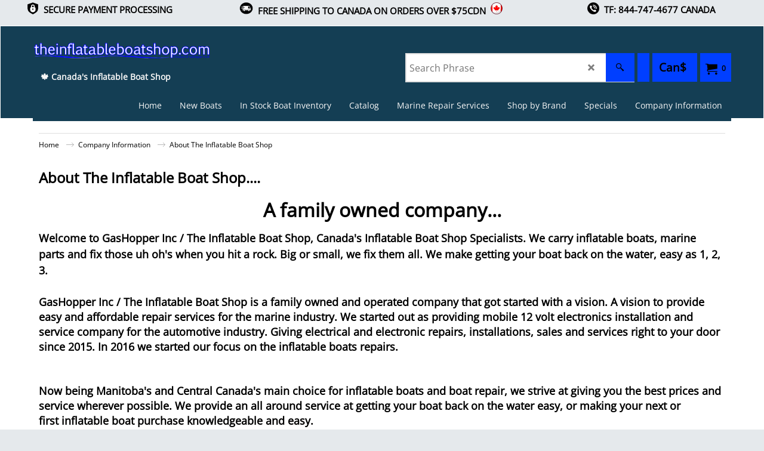

--- FILE ---
content_type: text/html
request_url: http://www.theinflatableboatshop.com/contents/en-ca/d-33.html
body_size: 12579
content:
<ul class="idx2List"><li class="GC32"><a id="idx2D-2" class="idx2" href="../../index.html" title=""><span>Home </span></a></li><li class="GC32"><a id="idx2D2066505713" class="idx2" href="d2066505713_New-Boats....html" title=""><span>New Boats</span></a><ul><li class="GC34"><a id="idx2SubD2066504630" class="idx2Sub" href="d2066504630_Build-A-Boat.html" title=""><span>Inflatable Boats</span></a><ul><li class="GC34"><a id="idx2SubD2066504632" class="idx2Sub" href="d2066504632_bombard.html" title=""><img src="../media/trans.gif" data-echo="../media/k_bombard.png" id="ID2066504632" name="ID2066504632" border="0" alt="" title="" width="1232" height="291" /><span>Bombard</span></a></li><li class="GC34"><a id="idx2SubD2066504636" class="idx2Sub" href="d2066504636_Quicksilver.html" title=""><img src="../media/trans.gif" data-echo="../media/k_48c429_2b2b8cbf6da248a5a4c1a052f03f2f75_mv2.gif" id="ID2066504636" name="ID2066504636" border="0" alt="" title="" width="2595" height="594" /><span>Quicksilver</span></a></li><li class="GC34"><a id="idx2SubD2066504635" class="idx2Sub" href="d2066504635_Seamax.html" title=""><img src="../media/trans.gif" data-echo="../media/k_seamax-copy.png" id="ID2066504635" name="ID2066504635" border="0" alt="" title="" width="353" height="85" /><span>Seamax</span></a></li><li class="GC34"><a id="idx2SubD2066505703" class="idx2Sub" href="d2066505703_Swellfish-Outdoor-Equipment....html" title=""><img src="../media/trans.gif" data-echo="../media/k_Swellfish-Warenty_71f821ed-cdf3-4a5a-a5bd-40a9ee1af195_200x.png" id="ID2066505703" name="ID2066505703" border="0" alt="" title="" width="164" height="196" /><span>Swellfish Outdoor Equipment</span></a></li><li class="GC34"><a id="idx2SubD2066505746" class="idx2Sub" href="d2066505746_Zodiac-Milpro.html" title=""><img src="../media/trans.gif" data-echo="../media/k_zodiac-milpro-logo-vector.png" id="ID2066505746" name="ID2066505746" border="0" alt="" title="" width="900" height="500" /><span>Zodiac Milpro/Hurricane</span></a></li><li class="GC34"><a id="idx2SubD2066504631" class="idx2Sub" href="d2066504631_zodiac.html" title=""><img src="../media/trans.gif" data-echo="../media/k_ZODIAC-MARINE-Nouveau-logo1.jpg" id="ID2066504631" name="ID2066504631" border="0" alt="" title="" width="502" height="524" /><span>Zodiac Nautic</span></a></li></ul></li><li class="GC34"><a id="idx2SubD2066505704" class="idx2Sub" href="d2066505704_RHIB-Boats....html" title=""><span>RHIB Boats</span></a><ul><li class="GC34"><a id="idx2SubD2066505707" class="idx2Sub" href="d2066505707_Bombard....html" title=""><img src="../media/trans.gif" data-echo="../media/k_bombard.png" id="ID2066505707" name="ID2066505707" border="0" alt="" title="" width="1232" height="291" /><span>Bombard</span></a></li><li class="GC34"><a id="idx2SubD2066505705" class="idx2Sub" href="d2066505705_Quicksilver....html" title=""><img src="../media/trans.gif" data-echo="../media/k_48c429_2b2b8cbf6da248a5a4c1a052f03f2f75_mv2.gif" id="ID2066505705" name="ID2066505705" border="0" alt="" title="" width="2595" height="594" /><span>Quicksilver</span></a></li><li class="GC34"><a id="idx2SubD2066505706" class="idx2Sub" href="d2066505706_Zodiac....html" title=""><img src="../media/trans.gif" data-echo="../media/k_ZODIAC-MARINE-Nouveau-logo1.jpg" id="ID2066505706" name="ID2066505706" border="0" alt="" title="" width="502" height="524" /><span>Zodiac Nautic</span></a><ul><li class="GC34"><a id="idx2SubD2066505752" class="idx2Sub" href="d2066505752_Nomad....html" title=""><img src="../media/trans.gif" data-echo="../media/k_hqdefault.jpg" id="ID2066505752" name="ID2066505752" border="0" alt="" title="" width="480" height="290" /><span>Nomad</span></a></li><li class="GC34"><a id="idx2SubD2066505709" class="idx2Sub" href="d2066505709_Pro....html" title=""><img src="../media/trans.gif" data-echo="../media/k_eefd5b85ac95.jpg" id="ID2066505709" name="ID2066505709" border="0" alt="" title="" width="799" height="500" /><span>Pro</span></a></li><li class="GC34"><a id="idx2SubD2066505711" class="idx2Sub" href="d2066505711_Medline....html" title=""><img src="../media/trans.gif" data-echo="../media/k_51a1fcfba3b9.jpg" id="ID2066505711" name="ID2066505711" border="0" alt="" title="" width="800" height="500" /><span>Yachtline</span></a></li></ul></li></ul></li><li class="GC34"><a id="idx2SubD2066504639" class="idx2Sub" href="d2066504639_Patrol_Rescue.html" title=""><span>Patrol/Rescue/Commercial</span></a></li></ul></li><li class="GC32"><a id="idx2D2066505677" class="idx2" href="d2066505677_Boats-and-Toys.html" title=""><span>In Stock Boat Inventory</span></a></li><li class="GC32"><a id="idx2D2066504611" class="idx2" href="d2066504611_catalog.html" title=""><span>Catalog</span></a><ul><li class="GC34"><a id="idx2SubD2066504625" class="idx2Sub" href="d2066504625_valvesandcaps.html" title=""><span>Air-Valves and Valve Caps</span></a></li><li class="GC34"><a id="idx2SubD2066504627" class="idx2Sub" href="d2066504627_ropeandmooring.html" title=""><span>Anchors, Rope, Straps &amp; Slings</span></a></li><li class="GC34"><a id="idx2SubD2066504614" class="idx2Sub" href="d2066504614_biminitops.html" title=""><span>Bimini Tops &amp; T-Tops</span></a></li><li class="GC34"><a id="idx2SubD2066505668" class="idx2Sub" href="d2066505668_Marine-Battery-Replacement.html" title=""><span>Batteries</span></a></li><li class="GC34"><a id="idx2SubD2066505745" class="idx2Sub" href="d2066505745_benchseating.html" title=""><span>Benches, Seating &amp; Cushions</span></a></li><li class="GC34"><a id="idx2SubD2066505714" class="idx2Sub" href="d2066505714_Safety-Equipment....html" title=""><span>Boat Safety Equipment</span></a></li><li class="GC34"><a id="idx2SubD2066504615" class="idx2Sub" href="d2066504615_cleanerchemicals.html" title=""><span>Cleaners, Chemicals &amp; Detailing</span></a></li><li class="GC34"><a id="idx2SubD2066504620" class="idx2Sub" href="d2066504620_consoles.html" title=""><span>Consoles &amp; Helms</span></a></li><li class="GC34"><a id="idx2SubD2066504616" class="idx2Sub" href="d2066504616_covertop.html" title=""><span>Covers, Bags &amp; Storage</span></a></li><li class="GC34"><a id="idx2SubD2066504646" class="idx2Sub" href="d2066504646_D-Rings.html" title=""><span>D-Rings, Tow-Rings </span></a></li><li class="GC34"><a id="idx2SubD2066504628" class="idx2Sub" href="d2066504628.html" title=""><span>Drains, Plugs and Bailers</span></a></li><li class="GC34"><a id="idx2SubD2066505691" class="idx2Sub" href="d2066505691_Page-55.html" title=""><span>Electronics and Electrical Components</span></a></li><li class="GC34"><a id="idx2SubD2066505748" class="idx2Sub" href="d2066505748_Engine-Repair-_-Service-Kits.html" title=""><span>Engine Performance &amp; Repair Kits</span></a></li><li class="GC34"><a id="idx2SubD2066504617" class="idx2Sub" href="d2066504617_fabricpatch.html" title=""><span>Fabrics, Materials &amp; Tube Parts</span></a></li><li class="GC34"><a id="idx2SubD2066504618" class="idx2Sub" href="d2066504618_floorslats.html" title=""><span>Floors, Stringers &amp; Slats</span></a></li><li class="GC34"><a id="idx2SubD2066505751" class="idx2Sub" href="d2066505751_Fuel-Lines-and-Gas-Cans.html" title=""><span>Fuel Lines, Filters and Tanks</span></a></li><li class="GC34"><a id="idx2SubD2066504623" class="idx2Sub" href="d2066504623_glue.html" title=""><span>Glue, Sealants &amp; Repair Kits</span></a></li><li class="GC34"><a id="idx2SubD2066504619" class="idx2Sub" href="d2066504619_handles.html" title=""><span>Handles &amp; Ladders</span></a></li><li class="GC34"><a id="idx2SubD2066505702" class="idx2Sub" href="d2066505702_Body,-Hull-_-Engine-Parts....html" title=""><span>Hull &amp; Boating Accessories</span></a></li><li class="GC34"><a id="idx2SubD2066505693" class="idx2Sub" href="d2066505693_Lighting-Components.html" title=""><span>Lighting Components</span></a></li><li class="GC34"><a id="idx2SubD2066505717" class="idx2Sub" href="d2066505717_Merchandise....html" title=""><span>Merchandise</span></a></li><li class="GC34"><a id="idx2SubD2066505749" class="idx2Sub" href="d2066505749_Mounts-and-Davits.html" title=""><span>Mounts &amp; Davits</span></a></li><li class="GC34"><a id="idx2SubD2066504621" class="idx2Sub" href="d2066504621_oarpaddle.html" title=""><span>Oars &amp; Paddles</span></a></li><li class="GC34"><a id="idx2SubD2066504622" class="idx2Sub" href="d2066504622_paint.html" title=""><span>Paints, Gel Coat &amp; Color Paste</span></a></li><li class="GC34"><a id="idx2SubD2066504645" class="idx2Sub" href="d2066504645_Pumps-and-Adaptors.html" title=""><span>Pumps, Hoses,  &amp; Adapters</span></a></li><li class="GC34"><a id="idx2SubD2066504613" class="idx2Sub" href="d2066504613_accessories.html" title=""><span>Rod Holders &amp; Fishing Accessories</span></a></li><li class="GC34"><a id="idx2SubD2066504641" class="idx2Sub" href="d2066504641_Tools.html" title=""><span>Specialty Tools, Supplies &amp; Machines</span></a></li><li class="GC34"><a id="idx2SubD2066504626" class="idx2Sub" href="d2066504626_Towers.html" title=""><span>T-Tops, Towers &amp; Radar Arches</span></a></li><li class="GC34"><a id="idx2SubD2066504637" class="idx2Sub" href="d2066504637_Trailers.html" title=""><span>Trailers, Bunks &amp; Parts</span></a></li><li class="GC34"><a id="idx2SubD2066504624" class="idx2Sub" href="d2066504624_transoms.html" title=""><span>Transoms, Hardware &amp; Wheels</span></a></li><li class="GC34"><a id="idx2SubD2066505700" class="idx2Sub" href="d2066505700_Watersports,-Tubes-_-SUP.html" title=""><span>Watersports, Tubes &amp; SUP</span></a></li><li class="GC34"><a id="idx2SubD2066504612" class="idx2Sub" href="d2066504612_rescuepatrol.html" title=""><span>Wet/Dry Suits, Clothing &amp; Apparel</span></a></li></ul></li><li class="GC32"><a id="idx2D2066505666" class="idx2" href="d2066505666_Marine-Services.html" title=""><span>Marine Repair Services</span></a><ul><li class="GC34"><a id="idx2SubD2066505730" class="idx2Sub" href="d2066505730.html" title=""><span>Hypalon or PVC</span></a></li><li class="GC34"><a id="idx2SubD2066505682" class="idx2Sub" href="d2066505682_gelcoat.html" title=""><span>Hull &amp; Gel Coat Repair</span></a></li><li class="GC34"><a id="idx2SubD2066505655" class="idx2Sub" href="d2066505655_inflatable-boat.html" title=""><span>Inflatable Boat Repair</span></a></li><li class="GC34"><a id="idx2SubD2066505716" class="idx2Sub" href="d2066505716_RIB-Tube-Replacement....html" title=""><span>RIB Tube Replacements</span></a></li><li class="GC34"><a id="idx2SubD2066505670" class="idx2Sub" href="d2066505670_Marine-Electrical-Services.html" title=""><span>Marine Electrical Systems</span></a></li><li class="GC34"><a id="idx2SubD2066505689" class="idx2Sub" href="d2066505689_Marine-Tower-Installations....html" title=""><span>Marine Tower Installations</span></a></li></ul></li><li class="GC32"><a id="idx2D-21" class="idx2" href="brands.html" title=""><span>Shop by Brand</span></a></li><li class="GC32"><a id="idx2D-20" class="idx2" href="specials.html" title=""><span>Specials</span></a></li><li class="GC32"><a id="idx2D2066504629" class="idx2" href="d2066504629_information.html" title=""><span>Company Information</span></a><ul><li class="GC34"><a id="idx2SubD-3" class="idx2Sub" href="about.html" title=""><span>About The Inflatable Boat Shop</span></a></li><li class="GC34"><a id="idx2SubD-9" class="idx2Sub" href="contactus.html" title=""><span>Contacting Us</span></a></li><li class="GC34"><a id="idx2SubD2066504638" class="idx2Sub" href="d2066504638_hours-location.html" title=""><span>Hours and Location</span></a></li><li class="GC34"><a id="idx2SubD2066505690" class="idx2Sub" href="d2066505690_Videos-and-How-to-tutorials....html" title=""><span>Videos and How to tutorials</span></a></li><li class="GC34"><a id="idx2SubD2066505715" class="idx2Sub" href="d2066505715_Chemical-MSDS-and-Safety-Sheets....html" title=""><span>Chemical MSDS and Safety Sheets</span></a></li><li class="GC34"><a id="idx2SubD2066505718" class="idx2Sub" href="d2066505718_Installation-and-Modification-Gallery....html" title=""><span>Installation and Modification Gallery</span></a></li><li class="GC34"><a id="idx2SubD2066505719" class="idx2Sub" href="d2066505719_Catalog-Download.html" title=""><span>Catalog Download</span></a></li><li class="GC34"><a id="idx2SubD2066505747" class="idx2Sub" href="d2066505747_Outdoor-Storage.html" title=""><span>Outdoor Storage</span></a></li><li class="GC34"><a id="idx2SubD2066505750" class="idx2Sub" href="d2066505750_Financing.html" title=""><span>Financing</span></a></li></ul></li></ul>

--- FILE ---
content_type: text/html
request_url: http://www.theinflatableboatshop.com/contents/en-ca/optinout.html?lmd=45755.048611
body_size: 947
content:
<!-- Google tag (gtag.js) --><script async src="https://www.googletagmanager.com/gtag/js?id=UA-129456711-1"></script>
<script>
/* SFNOTE_BEGIN:prevent script execution when in editing mode */
if(typeof(tf)!='undefined'&&(typeof(tf.isInSF)=='undefined'||!tf.isInSF())){
/* SFNOTE_END:prevent script execution when in editing mode */
window.dataLayer = window.dataLayer || [];
function gtag(){dataLayer.push(arguments);}
gtag('js', new Date());
gtag('config', 'UA-129456711-1');
/* SFNOTE_BEGIN:prevent script execution when in editing mode */
}
/* SFNOTE_END:prevent script execution when in editing mode */
</script>
<script id="cookieOptInServices">
window['cookieOptInServicesText']='Google Analytics';
</script>
<div id="cookieOptInServices">Google Analytics</div>
<!--
Version tag, please don't remove
$Revision: 40704 $
$HeadURL: svn://localhost/ShopFactory/branches/V14_60/bin/Common%20Files/parseLang/optinout.html $ -->

--- FILE ---
content_type: text/html
request_url: http://www.theinflatableboatshop.com/contents/en-ca/conf.html?lmd=45898.719444
body_size: 36572
content:
<html> <head ><meta http-equiv="Content-Type" content="text/html; charset=utf-8">
<meta name="robots" content="noindex,nofollow,noarchive,nosnippet" />
<script type="text/javascript">
var tf=parent.tf,core=tf.core;
function coreSettings(){
if (!tf.coreLoaded||!tf.core||!tf.core.Basket){setTimeout("coreSettings()",100);return;}
core=tf.core;
core.Basket.shDisc('1','0.000','','','',-1,'');
core.Basket.tax=new core.tax();
core.BTax=core.Basket.tax;
core.STax=new core.tax();
core.BTax.init(core.shopRegion,false);
core.STax.init(core.shopRegion,false);
core.BTax.addArea('TD1','CAMB','7.000','RST/PST',false, 0, 0);core.STax.addArea('TD1','CAMB','7.000','RST/PST',false, 0, 0);
core.BTax.addArea('TD2','CA','5.000','GST',false, 0, 0);core.STax.addArea('TD2','CA','5.000','GST',false, 0, 0);
populateTSI();
core.confLoaded=true;
if(tf.core&&tf.updateTab&&tf.bsk)tf.updateTab();
}
coreSettings();
function populateTSI(){
if(!core)core=tf.core;
if(!core)return;
var TS=[];
TS['TD1']={inc:'',exc:''};TS['TD2']={inc:'',exc:''};
core.tsI={length:0};core.tsIx={length:0};
var country_code=(core.region)?core.region:core.shopRegion;
for(var s in TS){if((core.STax&&core.STax.forRegion(s,country_code))||(core.BTax&&core.BTax.forRegion(s,country_code))){core.tsI[s]=TS[s]['inc'];core.tsI['length']++;core.tsIx[s]=TS[s]['exc'];core.tsIx['length']++;}}
var TSSH=[];
core.tsshI={length:0};core.tsshIx={length:0};
for(var s in TSSH){if(core.STax&&core.STax.forRegion(s,country_code)){core.tsshI[s]=TSSH[s]['inc'];core.tsshI['length']++;core.tsshIx[s]=TSSH[s]['exc'];core.tsshIx['length']++;}}
}
function greySettings(){
if(tf.isInSFClassic())return;
if (!tf.coreLoaded||!tf.greyLoaded||!tf.shipping||!tf.shipping.shipping||!tf.cntyListLoaded){setTimeout("greySettings()",100);return;}
core=tf.core,grey=tf.shipping;
grey.core=core;
grey.ship=new grey.shipping(grey.cnty, 1, 0.000);
tf.ship_obj=grey.ship;
grey.ship.addMeth('SM4', 'Freight',0);
grey.ship.addRegn('SM4RS1','Local Region','CAMB,');
grey.ship.link('SM4','SM4RS1',0.000,'1',0,'0.000,60.000,265;60.000,120.000,285;120.000,200.000,365;200.000,900.000,825;900.000,1300.000,1450',25.000,'0',0.000,0.000,'SM4,SM4RS1,0.000,1,0,0.000,60.000,265;60.000,120.000,285;120.000,200.000,365;200.000,900.000,825;900.000,1300.000,1450,25.000,0,0.000,0.000/C3BA59143EFB8BBF1EFCAF6FAF050193');
grey.ship.addRegn('SM4RS3','Across Country','CAAB,CABC,CANB,CANF,CANT,CANS,CANU,CAON,CAPE,CAQC,CASK,CAYT,CA,');
grey.ship.link('SM4','SM4RS3',0.000,'1',0,'0.000,60.000,265;60.000,120.000,295;120.000,200.000,385;200.000,900.000,825;900.000,1300.000,1450',25.000,'0',0.000,0.000,'SM4,SM4RS3,0.000,1,0,0.000,60.000,265;60.000,120.000,295;120.000,200.000,385;200.000,900.000,825;900.000,1300.000,1450,25.000,0,0.000,0.000/3AC5B125713F4B700325B267B59AB59F');
grey.ship.addMeth('SM5', 'Store Pick-up',1);
grey.ship.addRegn('SM5RS1','Local Region','CAMB,');
grey.ship.link('SM5','SM5RS1',0.000,'0',0,'0.000,100000.000,0',0.000,'0',0.000,0.000,'SM5,SM5RS1,0.000,0,0,0.000,100000.000,0,0.000,0,0.000,0.000/9876CDCDD6BE786C5FC0CE31995C9136');
grey.ship.addMeth('SM6', 'ECONOMY/FREE SHIPPING OVER $75',1);
grey.ship.addRegn('SM6RS1','Local Region','');
grey.ship.link('SM6','SM6RS1',0.000,'0',0,'0.000,34.490,20.95;34.490,74.950,26.95;74.950,999.000,0',0.000,'0',0.000,0.000,'SM6,SM6RS1,0.000,0,0,0.000,34.490,20.95;34.490,74.950,26.95;74.950,999.000,0,0.000,0,0.000,0.000/469D2B94B04D12A570F2D80D74E9B996');
grey.ship.addRegn('SM6RS3','Canada','CAAB,CABC,CAMB,CANB,CANF,CANT,CANS,CANU,CAON,CAPE,CAQC,CASK,CAYT,CA,');
grey.ship.link('SM6','SM6RS3',0.000,'0',0,'0.000,34.950,20.95;34.950,74.950,26.95;74.950,999.000,0',0.000,'0',0.000,0.000,'SM6,SM6RS3,0.000,0,0,0.000,34.950,20.95;34.950,74.950,26.95;74.950,999.000,0,0.000,0,0.000,0.000/05A380D94F95D268E4625658859FCFA0');
grey.ship.addMeth('SM7', 'FREE SHIPPING - CANADA ONLY - HEAVY ITEM',0);
grey.ship.addRegn('SM7RS2','Canada','CAAB,CABC,CAMB,CANB,CANF,CANT,CANS,CANU,CAON,CAPE,CAQC,CASK,CAYT,CA,');
grey.ship.link('SM7','SM7RS2',0.000,'1',0,'0.000,35.000,350;35.000,100.000,0',0.000,'0',0.000,0.000,'SM7,SM7RS2,0.000,1,0,0.000,35.000,350;35.000,100.000,0,0.000,0,0.000,0.000/002005E62AE342E7A8075B6F160D5384');
grey.ship.addMeth('SM8', 'POSTAL INTERNATIONAL OVERSEAS - NO TRACKING',0);
grey.ship.addRegn('SM8RS2','Rest of the World','BE,BG,HR,CY,DK,EE,FI,FR01,FR02,FR03,FR04,FR05,FR06,FR07,FR08,FR09,FR10,FR11,FR12,FR13,FR14,FR15,FR16,FR17,FR18,FR19,FR2A,FR2B,FR21,FR22,FR23,FR24,FR25,FR26,FR27,FR28,FR29,FR30,FR31,FR32,FR33,FR34,FR35,FR36,FR37,FR38,FR39,FR40,FR41,FR42,FR43,FR44,FR45,FR46,FR47,FR48,FR49,FR50,FR51,FR52,FR53,FR54,FR55,FR56,FR57,FR58,FR59,FR60,FR61,FR62,FR63,FR64,FR65,FR66,FR67,FR68,FR69,FR70,FR71,FR72,FR73,FR74,FR75,FR76,FR77,FR78,FR79,FR80,FR81,FR82,FR83,FR84,FR85,FR86,FR87,FR88,FR89,FR90,FR91,FR92,FR93,FR94,FR95,FR9A,FR9B,FR9C,FR9D,FR9E,FRC1,FR97,FR98,FR99,FRA1,FRA2,FRA3,FRA4,FRA5,FRA6,FRA7,FRA8,FRA9,FRB1,FRB2,FRB3,FRB4,FRB5,FRB6,FRB7,FRB8,FRB9,FR,GR,IE,IT01,IT02,IT03,IT04,IT05,IT06,IT07,IT08,IT09,IT10,IT11,IT12,IT13,IT14,IT15,IT16,IT17,IT18,IT19,IT20,IT,LV,LT,LU,MT,HU,NL,DE,PL,PT,AT,RO,SI,SK,SE,CZ,ES,05,AF,AX,AL,DZ,AS,AD,AO,AI,AG,AR,AM,AW,AUAC,AUNS,AUNT,AUQL,AUSA,AUTS,AUVI,AUWA,AU,AZ,AP,BS,BH,BD,BB,BY,BZ,BJ,BM,BT,BO,BA,BW,BV,BRAC,BRAL,BRAM,BRAP,BRBA,BRCE,BRDF,BRES,BRGO,BRMA,BRMG,BRMS,BRMT,BRPA,BRPB,BRPE,BRPI,BRPR,BRRJ,BRRN,BRRO,BRRR,BRRS,BRSC,BRSE,BRSP,BRTO,BR,IO,VG,BN,BF,BI,KH,CM,IC,CV,KY,CF,EA,TD,CD,CL,CN,CX,CC,CO,KM,CG,CK,CR,CU,CB,DJ,DM,DO,EC,EGAL,EGAT,EGAS,EGBH,EGBS,EGCA,EGDA,EGDU,EGFA,EGGH,EGGZ,EGIS,EGKA,EGKL,EGKE,EGLC,EGMA,EGMI,EGMO,EGNV,EGNS,EGPS,EGRS,EGSH,EGSO,EGSS,EGSU,EG,SV,GQ,ER,ET,FO,FK,FJ,GF,PF,TF,GA,GM,GE,GH,GI,GL,GD,GP,GU,GT,GG,GN,GW,GY,HT,HM,HN,HK,IS,IN,ID,IR,IQ,IM,IL,CI,JM,JP,JE,JO,KZ,KE,KI,XK,KW,KG,LA,LB,LS,LR,LY,LI,MO,MK,MG,MW,MY,MV,ML,MH,MQ,MR,MU,YT,FM,MD,MC,MN,ME,MS,MA,MZ,MM,NA,NR,NP,AN,NC,NZ,NI,NE,NG,NU,NF,KP,MP,NO,OM,PK,PW,PS,PA,PG,PY,PE,PH,PN,PR,QA,RE,RU,RW,GS,BL,SH,KN,LC,MF,PM,ST,VC,SM,SA,XS,SN,RS,SC,SL,SG,SB,SO,ZA,KR,LK,SD,SR,SJ,SZ,CH,SY,TJ,TW,TZ,TH,TL,TG,TK,TO,TT,TN,TR,TM,TC,TV,UG,UA,AE,UM,UY,UZ,VU,VA,UK,VE,VN,VR,VI,WK,WF,WS,YA,YE,ZR,ZM,ZW,UTA1,UTAA,UTA2,UTA3,UTA4,UTAP,UT,');
grey.ship.link('SM8','SM8RS2',0.000,'1',0,'0.000,1.000,32.98;1.000,2.000,41.69;2.000,3.000,60.76;3.000,5.000,74.96;5.000,10.000,149.38',7.000,'1',5.000,0.000,'SM8,SM8RS2,0.000,1,0,0.000,1.000,32.98;1.000,2.000,41.69;2.000,3.000,60.76;3.000,5.000,74.96;5.000,10.000,149.38,7.000,1,5.000,0.000/0FB302CE459DF2E3F445ACEFD6E404FE');
grey.ship.addMeth('SM9', 'ECONOMY TRACKED PACKET - MEXICO',0);
grey.ship.addRegn('SM9RS3','Mexico','MXAG,MXBC,MXBS,MXCM,MXCS,MXCH,MXCO,MXCL,MXDF,MXDG,MXGT,MXGR,MXHG,MXJA,MXMX,MXMI,MXMO,MXNA,MXNL,MXOA,MXPU,MXQT,MXQR,MXSL,MXSI,MXSO,MXTB,MXTM,MXTL,MXVE,MXYU,MXZA,MX,');
grey.ship.link('SM9','SM9RS3',0.000,'1',0,'0.000,5.000,32.45;5.000,10.000,49.58;10.000,12.000,55.72;12.000,15.000,59.88;15.000,25.000,87.64',5.000,'1',15.000,0.000,'SM9,SM9RS3,0.000,1,0,0.000,5.000,32.45;5.000,10.000,49.58;10.000,12.000,55.72;12.000,15.000,59.88;15.000,25.000,87.64,5.000,1,15.000,0.000/DE29EEBC5A6DEF96E353D333E6121B2A');
grey.ship.forAllProds={'SM1':0,'SM2':0,'SM3':0,'SM4':0,'SM5':1,'SM6':1,'SM7':0,'SM8':1,'SM9':1,'SM10':0};
tf.shipping.serviceReady=true;
grey.ship.type('2', '0.000000');
}
greySettings();
function custInfo(){
var grey=tf.shipping;
var ret=[];
var values={'customer_zip':(tf.content.ship&&tf.content.ship.zip?tf.content.ship.zip.value:'')};
var FF=[
'1,First Name,customer_firstname,1,0,0,20,1,50,0,0,0,1,1,1,1,'+(values['customer_firstname']||'')+''
,'2,Last Name,customer_lastname,1,0,0,20,1,50,0,0,0,1,1,1,1,'+(values['customer_lastname']||'')+''
,'3,Company Name,company_name,1,0,0,20,1,200,0,0,0,1,0,1,1,'+(values['company_name']||'')+''
,'4,Country,customer_country,1,0,0,20,1,80,0,0,0,1,1,1,1,'+(values['customer_country']||'')+''
,'5,Use a PO Box,customer_usepobox,6,0,0,20,1,200,0,0,0,1,0,1,0'
,'6,Address 1,customer_house_number,1,0,0,20,1,70,0,0,0,1,1,1,1,'+(values['customer_house_number']||'')+''
,'7,Address 2,customer_street,1,0,0,20,1,70,0,0,0,1,0,1,1,'+(values['customer_street']||'')+''
,'8,City/Town,customer_city,1,0,0,20,1,80,0,0,0,1,1,1,1,'+(values['customer_city']||'')+''
,'9,Province,customer_state,1,0,0,20,1,80,0,0,0,1,1,1,1,'+(values['customer_state']||'')+''
,'10,County,customer_county,1,0,0,20,1,80,0,0,0,1,0,1,1,'+(values['customer_county']||'')+''
,'11,Postal code,customer_zip,1,0,0,20,1,20,0,0,0,1,1,1,1,'+(values['customer_zip']||'')+''
,'12,Phone,customer_phone,1,0,0,20,1,25,0,0,0,1,1,1,1,'+(values['customer_phone']||'')+''
,'14,Email,customer_email,1,0,0,20,1,200,0,0,0,1,1,1,1,'+(values['customer_email']||'')+''
,'15,Your notice to us,customer_notice,2,0,0,50,5,200,0,0,0,1,0,1,1,'+(values['customer_notice']||'')+''
];
ret['Billing Address']=grey.crCGIFlds('customer', FF);
var FF=[
'1,First Name,delivery_firstname,1,0,0,20,1,50,0,0,0,1,1,1,1,'+(values['delivery_firstname']||'')+''
,'2,Last Name,delivery_lastname,1,0,0,20,1,50,0,0,0,1,1,1,1,'+(values['delivery_lastname']||'')+''
,'3,Company Name,company_name,1,0,0,20,1,200,0,0,0,1,0,1,1,'+(values['company_name']||'')+''
,'4,Country,delivery_country,1,0,0,20,1,80,0,0,0,1,1,1,1,'+(values['delivery_country']||'')+''
,'5,Use a PO Box,delivery_usepobox,6,0,0,20,1,200,0,0,0,1,0,1,0'
,'6,Address 1,delivery_house_number,1,0,0,20,1,70,0,0,0,1,1,1,1,'+(values['delivery_house_number']||'')+''
,'7,Address 2,delivery_street,1,0,0,20,1,70,0,0,0,1,0,1,1,'+(values['delivery_street']||'')+''
,'8,City/Town,delivery_city,1,0,0,20,1,80,0,0,0,1,1,1,1,'+(values['delivery_city']||'')+''
,'9,Province,delivery_state,1,0,0,20,1,80,0,0,0,1,1,1,1,'+(values['delivery_state']||'')+''
,'10,County,delivery_county,1,0,0,20,1,80,0,0,0,1,1,1,1,'+(values['delivery_county']||'')+''
,'11,Postal code,delivery_zip,1,0,0,20,1,20,0,0,0,1,1,1,1,'+(values['delivery_zip']||'')+''
,'12,Phone,delivery_phone,1,0,0,20,1,25,0,0,0,1,1,1,1,'+(values['delivery_phone']||'')+''
];
ret['Delivery Address']=grey.crCGIFlds('customer', FF);
return ret;
}
var pmdataraw='<?xml version=\"1.0\" encoding=\"UTF-8\"?><data><method><service>PayPal</service><service_logo>http://www.globecharge.com/images/cards/payment_logos/paypal.gif</service_logo><key>Paypal</key><name>PayPal</name><comment>We use PayPal to securely process your payment. </comment><comment_name></comment_name><id>85</id><fees>+3.8%</fees><logo>http://www.globecharge.com/images/cards/paypal.png</logo><currencies>AUD GBP CAD EUR JPY CHF USD</currencies><country></country><priority>1</priority></method><method><service>Stripe</service><service_logo>http://www.globecharge.com/images/cards/payment_logos/stripe.png</service_logo><key>Apple Pay</key><name>Apple Pay</name><comment>We use Stripe to securely process your payment. </comment><comment_name></comment_name><id>1230</id><fees>+4%</fees><logo>http://www.globecharge.com/images/cards/applepay.png</logo><currencies>AUD GBP CAD EUR USD</currencies><country></country><priority>2</priority></method><method><service>Stripe</service><service_logo>http://www.globecharge.com/images/cards/payment_logos/stripe.png</service_logo><key>Google Pay</key><name>Google Pay</name><comment>We use Stripe to securely process your payment. </comment><comment_name></comment_name><id>1230</id><fees>+4%</fees><logo>http://www.globecharge.com/images/cards/google_pay.png</logo><currencies>AUD GBP CAD EUR USD</currencies><country></country><priority>3</priority></method><method><service>Manual payment</service><service_logo></service_logo><key>AMEX</key><name>American Express</name><comment></comment><comment_name></comment_name><id>0</id><fees>+4%</fees><logo>http://www.globecharge.com/images/cards/amex.png</logo><currencies>CAD</currencies><country></country><priority>4</priority></method><method><service>Manual payment</service><service_logo></service_logo><key>Mastercard</key><name>Mastercard</name><comment></comment><comment_name></comment_name><id>0</id><fees>+4%</fees><logo>http://www.globecharge.com/images/cards/mc.png</logo><currencies>CAD</currencies><country></country><priority>5</priority></method><method><service>Manual payment</service><service_logo></service_logo><key>Visa</key><name>Visa</name><comment></comment><comment_name></comment_name><id>0</id><fees>+4%</fees><logo>http://www.globecharge.com/images/cards/visa.png</logo><currencies>CAD</currencies><country></country><priority>6</priority></method><method><service>Manual payment</service><service_logo></service_logo><key>Bank Transfer2</key><name>INTERAC eTransfer</name><comment>eTransfer Funds to GASHOPPERINC@HOTMAIL.COM (Canadian Residents Only, Zelle Wire Payments not accepted at this time.)</comment><comment_name>Our account details</comment_name><id>0</id><fees></fees><logo>http://www.globecharge.com/images/cards/banktransfer.png</logo><currencies>CAD</currencies><country></country><priority>7</priority></method><duty_warning enabled=\"1\"></duty_warning><surchargetax enabled=\"0\"></surchargetax><provider_name enabled=\"1\"></provider_name></data>'.replace(/&/g,'&amp;');
var pmdatasig='45898.714583';
function payMethod(){
var grey=tf.shipping;
var ret=[];
return ret;
}
var stkMsgOutStock={'Z61083':'Back-ordered','MK2GRTRANSGEL':'Made to order - Please call for more details','62-809777004':'Back-ordered','Z5132':'Special Order - Please Contact Us','Z5133':'Special Order - Please Contact Us','Z52203':'Special Order - Please Contact Us','Z55036':'Special Order - Please Contact Us','Z12110':'NLA','GAS-00002':'NLA','CONSI-0001':'Backordered','Z11421':'NLA','NZ11014C-A':'NLA','NZ11014C':'NLA','ZB001':'NLA','NZ55036C':'NLA','AQUAMAR001':'NLA','Z7096':'Backordered','GAS-TRANS-BACK-MK2':'Backordered','STAINLESS-SCREW':'Backordered','Z2108':'Backordered','38505.01':'NLA','TRAX2R':'Backordered','ZMF002':'NLA','GHM000102':'Pre-order','PATROL500Psb':'Pre-order','720-AA250032N':'In Stock At Warehouse - Ships Out in 5-10 Days','720-AA320036N':'In Stock At Warehouse - Ships Out in 5-10 Days','720-AA300065N':'Special Order - Please Contact Us','720-AA320037N':'Pre-order','583-256':'Back-ordered','736-838':'In Stock At Warehouse - Ships Out in 5-10 Days','720-AA360004N':'Pre-order','AKF47H':'Pre-order','AKF43H':'Pre-order','Z60502':'Back-ordered','FST-RS1002':'Pre-order','693-MIS230TC':'Pre-order','Z55038':'Special Order - Please Contact Us','Z55032':'Special Order - Please Contact Us','Z55033':'Special Order - Please Contact Us','661-8262':'In Stock At Warehouse - Ships Out in 5-10 Days','661-4026':'In Stock At Warehouse - Ships Out in 5-10 Days','742-171060':'In Stock At Warehouse - Ships Out in 5-10 Days','50-86903':'In Stock At Warehouse - Ships Out in 5-10 Days','50-86931':'In Stock At Warehouse - Ships Out in 5-10 Days','742-161010':'In Stock At Warehouse - Ships Out in 5-10 Days','742-161030':'In Stock At Warehouse - Ships Out in 5-10 Days','AIR AHVI-F2':'In Stock At Warehouse - Ships Out in 5-10 Days','AIR 53-2213':'In Stock At Warehouse - Ships Out in 5-10 Days','742-151100':'In Stock At Warehouse - Ships Out in 5-10 Days','AIR AHBL-12':'Special order','50-86901':'In Stock At Warehouse - Ships Out in 5-10 Days','720-AA240159N':'Special Order - Please Contact Us','720-AA470046N':'Pre-order','HB012':'Special Order - Please Contact Us','HB013':'Special Order - Please Contact Us','HB015':'Special Order - Please Contact Us','HB017':'Special Order - Please Contact Us','HB019':'Special Order - Please Contact Us','HB011':'Special Order - Please Contact Us','HB014':'Special Order - Please Contact Us','HB016':'Special Order - Please Contact Us','HB018':'Special Order - Please Contact Us','HB020':'Special Order - Please Contact Us','742-201020':'In Stock At Warehouse - Ships Out in 5-10 Days','ZN90231':'Special Order - Please Contact Us','ZN90232':'Special Order - Please Contact Us','ZN90233':'Special Order - Please Contact Us','742-191010':'In Stock At Warehouse - Ships Out in 5-10 Days','50-86904':'In Stock At Warehouse - Ships Out in 5-10 Days','500-V4267UB':'In Stock At Warehouse - Ships Out in 5-10 Days','661-2300':'In Stock At Warehouse - Ships Out in 5-10 Days','661-5026':'In Stock At Warehouse - Ships Out in 5-10 Days','661-5030':'In Stock At Warehouse - Ships Out in 5-10 Days','661-7721':'In Stock At Warehouse - Ships Out in 5-10 Days','OC8003HR':'In Stock At Warehouse - Ships Out in 5-10 Days','254-20104':'In Stock At Warehouse - Ships Out in 5-10 Days','254-20204':'In Stock At Warehouse - Ships Out in 5-10 Days','50-86841':'In Stock At Warehouse - Ships Out in 5-10 Days','MK2FSTRANSGEL96OLD':'Made to order - Please call for more details','354-318003K':'In Stock At Warehouse - Ships Out in 5-10 Days','50-41002':'In Stock At Warehouse - Ships Out in 5-10 Days','905-SP300':'In Stock At Warehouse - Ships Out in 5-10 Days','PRO5.5RESCUE/PATROL':'Special Order - Please Contact Us','SWELLFISH270':'Special Order - Please Contact Us','SWELLFISH350':'Special Order - Please Contact Us','SWELLFISH390':'Special Order - Please Contact Us','SWELLFISH430':'Special Order - Please Contact Us','SWELLFISH470':'Special Order - Please Contact Us','P5.5G-ST':'Special Order - Please Contact Us','P5.5GNG-ST':'Special Order - Please Contact Us','P6.5GNG-ST':'Special Order - Please Contact Us','P6.5G-ST':'Special Order - Please Contact Us','736-140':'In Stock At Warehouse - Ships Out in 5-10 Days','736-141':'In Stock At Warehouse - Ships Out in 5-10 Days','736-341BK':'In Stock At Warehouse - Ships Out in 5-10 Days','736-0439':'In Stock At Warehouse - Ships Out in 5-10 Days','736-449':'In Stock At Warehouse - Ships Out in 5-10 Days','736-241L':'In Stock At Warehouse - Ships Out in 5-10 Days','736-229BK':'In Stock At Warehouse - Ships Out in 5-10 Days','736-230BK':'In Stock At Warehouse - Ships Out in 5-10 Days','736-400':'In Stock At Warehouse - Ships Out in 5-10 Days','736-279':'In Stock At Warehouse - Ships Out in 5-10 Days','736-280BK':'In Stock At Warehouse - Ships Out in 5-10 Days','736-368':'In Stock At Warehouse - Ships Out in 5-10 Days','736-367':'In Stock At Warehouse - Ships Out in 5-10 Days','957-UM001':'In Stock At Warehouse - Ships Out in 5-10 Days','957-UM001G':'In Stock At Warehouse - Ships Out in 5-10 Days','736-311BK':'In Stock At Warehouse - Ships Out in 5-10 Days','736-793':'In Stock At Warehouse - Ships Out in 5-10 Days','50-45441':'In Stock At Warehouse - Ships Out in 5-10 Days','50-46151':'In Stock At Warehouse - Ships Out in 5-10 Days','736-774S':'In Stock At Warehouse - Ships Out in 5-10 Days','736-789':'In Stock At Warehouse - Ships Out in 5-10 Days','960-EM230i':'In Stock At Warehouse - Ships Out in 5-10 Days','452-C11545':'In Stock At Warehouse - Ships Out in 5-10 Days','BOT 3118-6':'In Stock At Warehouse - Ships Out in 5-10 Days','04-4092-11':'In Stock At Warehouse - Ships Out in 5-10 Days','04-4119-11':'In Stock At Warehouse - Ships Out in 5-10 Days','50-0007-71':'In Stock At Warehouse - Ships Out in 5-10 Days','50-0001-71':'In Stock At Warehouse - Ships Out in 5-10 Days','50-0009-51':'In Stock At Warehouse - Ships Out in 5-10 Days','169-1780245':'In Stock At Warehouse - Ships Out in 5-10 Days','SEAMAXOCEAN600TRED':'Special order','SEAMAXOCEAN600TBLK':'Special order','ZC0002':'No Longer Available','655-6552G':'In Stock At Warehouse - Ships Out in 5-10 Days','720-8M0156988 ':'Discontinued','70312':'In Stock At Warehouse - Ships Out in 5-10 Days','KCB-2200-70-ST':'Pre-order','MK2FSTRANSGEL97UP':'Made to order - Please call for more details','Z1255':'Ships From Manufacturer','486421001':'Special order','486620001':'Special order','Z1167':'Special order','MARPLYWOOD-ONE-QUARTER':'Special order','MARPLYWOOD-FIVE-EIGHTH':'Special order','MARPLYWOOD-ONE-HALF':'Special order','MARPLYWOOD-THREE-QUARTER':'Special order','Z1167':'Special order','GHP000113':'Special order','MK1FUTTRANSGEL':'Made to order - Please call for more details','MK3FUTTRANSGEL':'Made to order - Please call for more details','CONSIGN003':'No Longer Available','ST78120':'Back-ordered','MB-1250':'Pre-order','KBE-1250-46-G':'Pre-order','KBE-1250-46-BT':'Pre-order','OCEANIDRDC':'Special Order','Z61728':'Special Order','Z61732':'Special Order','Z61389':'Special Order','Z61450':'Special Order','Z61965':'Special Order','Z61982':'Special Order','Z61727':'Special Order','Z61731':'Special Order','Z61722':'Special Order','Z61723':'Special Order','Z61397':'Special Order','Z61398':'Special Order','Z61720':'Special Order','Z61721':'Special Order','Z61217 ':'Special Order','Z61212':'Special Order','Z61247':'Special Order','Z61778':'Special Order','Z61815':'Special Order','Z61859':'Special Order','Z1387':'Special Order','Z1386':'Special Order','CONSIGN004':'No Longer Available','BT0001':'No Longer Available','SWELLFISHSR420':'Special Order - Please Contact Us','SWELLFISHSFJET400':'Special Order - Please Contact Us','SWELLFISHSFJET500':'Special Order - Please Contact Us','50-85490':'In Stock At Warehouse - Ships Out in 5-10 Days','50-85510':'In Stock At Warehouse - Ships Out in 5-10 Days','50-85511':'In Stock At Warehouse - Ships Out in 5-10 Days','50-85513':'In Stock At Warehouse - Ships Out in 5-10 Days','50-85514':'In Stock At Warehouse - Ships Out in 5-10 Days','50-85520':'In Stock At Warehouse - Ships Out in 5-10 Days','50-85522':'In Stock At Warehouse - Ships Out in 5-10 Days','50-85540':'In Stock At Warehouse - Ships Out in 5-10 Days','50-85560':'In Stock At Warehouse - Ships Out in 5-10 Days','50-85580':'In Stock At Warehouse - Ships Out in 5-10 Days','50-85630':'In Stock At Warehouse - Ships Out in 5-10 Days','50-85640':'In Stock At Warehouse - Ships Out in 5-10 Days','50-85660':'In Stock At Warehouse - Ships Out in 5-10 Days','50-85700':'In Stock At Warehouse - Ships Out in 5-10 Days','50-85710':'In Stock At Warehouse - Ships Out in 5-10 Days','50-85740':'In Stock At Warehouse - Ships Out in 5-10 Days','50-85750':'In Stock At Warehouse - Ships Out in 5-10 Days','50-85800':'In Stock At Warehouse - Ships Out in 5-10 Days','50-85830':'In Stock At Warehouse - Ships Out in 5-10 Days','50-85840':'In Stock At Warehouse - Ships Out in 5-10 Days','50-85860':'In Stock At Warehouse - Ships Out in 5-10 Days','50-85861':'In Stock At Warehouse - Ships Out in 5-10 Days','50-85863':'In Stock At Warehouse - Ships Out in 5-10 Days','50-85951':'In Stock At Warehouse - Ships Out in 5-10 Days','50-85953':'In Stock At Warehouse - Ships Out in 5-10 Days','50-85954':'In Stock At Warehouse - Ships Out in 5-10 Days','50-85956':'In Stock At Warehouse - Ships Out in 5-10 Days','50-85957':'In Stock At Warehouse - Ships Out in 5-10 Days','50-85958':'In Stock At Warehouse - Ships Out in 5-10 Days','50-85959':'In Stock At Warehouse - Ships Out in 5-10 Days','50-85960':'In Stock At Warehouse - Ships Out in 5-10 Days','50-85963':'In Stock At Warehouse - Ships Out in 5-10 Days','50-85964':'In Stock At Warehouse - Ships Out in 5-10 Days','50-85966':'In Stock At Warehouse - Ships Out in 5-10 Days','50-85967':'In Stock At Warehouse - Ships Out in 5-10 Days','50-85968':'In Stock At Warehouse - Ships Out in 5-10 Days','50-85969':'In Stock At Warehouse - Ships Out in 5-10 Days','50-85970':'In Stock At Warehouse - Ships Out in 5-10 Days','50-85971':'In Stock At Warehouse - Ships Out in 5-10 Days','50-85973':'In Stock At Warehouse - Ships Out in 5-10 Days','50-85974':'In Stock At Warehouse - Ships Out in 5-10 Days','50-85976':'In Stock At Warehouse - Ships Out in 5-10 Days','50-86010':'In Stock At Warehouse - Ships Out in 5-10 Days','50-86020':'In Stock At Warehouse - Ships Out in 5-10 Days','50-86022':'In Stock At Warehouse - Ships Out in 5-10 Days','50-86030':'In Stock At Warehouse - Ships Out in 5-10 Days','50-86040':'In Stock At Warehouse - Ships Out in 5-10 Days','50-86060':'In Stock At Warehouse - Ships Out in 5-10 Days','50-86090':'In Stock At Warehouse - Ships Out in 5-10 Days','50-86100':'In Stock At Warehouse - Ships Out in 5-10 Days','50-86110':'In Stock At Warehouse - Ships Out in 5-10 Days','50-86120':'In Stock At Warehouse - Ships Out in 5-10 Days','50-86601':'In Stock At Warehouse - Ships Out in 5-10 Days','50-86621':'In Stock At Warehouse - Ships Out in 5-10 Days','50-86651':'In Stock At Warehouse - Ships Out in 5-10 Days','50-86661':'In Stock At Warehouse - Ships Out in 5-10 Days','50-86681':'In Stock At Warehouse - Ships Out in 5-10 Days','50-86701':'In Stock At Warehouse - Ships Out in 5-10 Days','50-86711':'In Stock At Warehouse - Ships Out in 5-10 Days','50-86721':'In Stock At Warehouse - Ships Out in 5-10 Days','50-86723':'In Stock At Warehouse - Ships Out in 5-10 Days','50-86726':'In Stock At Warehouse - Ships Out in 5-10 Days','50-86727':'In Stock At Warehouse - Ships Out in 5-10 Days','50-86729':'In Stock At Warehouse - Ships Out in 5-10 Days','50-86733':'In Stock At Warehouse - Ships Out in 5-10 Days','50-86734':'In Stock At Warehouse - Ships Out in 5-10 Days','50-86736':'In Stock At Warehouse - Ships Out in 5-10 Days','50-86737':'In Stock At Warehouse - Ships Out in 5-10 Days','253-AHAD1':'In Stock At Warehouse - Ships Out in 5-10 Days','253-AHBB2030':'In Stock At Warehouse - Ships Out in 5-10 Days','253-AHBB2030D':'In Stock At Warehouse - Ships Out in 5-10 Days','253-AHBL12':'In Stock At Warehouse - Ships Out in 5-10 Days','253-AHBL22':'In Stock At Warehouse - Ships Out in 5-10 Days','253-AHBL32':'In Stock At Warehouse - Ships Out in 5-10 Days','253-AHBL42':'In Stock At Warehouse - Ships Out in 5-10 Days','253-AHBT1329':'In Stock At Warehouse - Ships Out in 5-10 Days','253-AHBT3002D':'In Stock At Warehouse - Ships Out in 5-10 Days','253-AHBT3003D':'In Stock At Warehouse - Ships Out in 5-10 Days','253-AHBT3004D':'In Stock At Warehouse - Ships Out in 5-10 Days','253-AHCH03':'In Stock At Warehouse - Ships Out in 5-10 Days','253-AHCV11':'In Stock At Warehouse - Ships Out in 5-10 Days','253-AHDL4':'In Stock At Warehouse - Ships Out in 5-10 Days','253-AHDL5':'In Stock At Warehouse - Ships Out in 5-10 Days','253-AHDL6':'In Stock At Warehouse - Ships Out in 5-10 Days','253-AHFL1646D':'In Stock At Warehouse - Ships Out in 5-10 Days','253-AHGF2':'In Stock At Warehouse - Ships Out in 5-10 Days','253-AHGF3':'In Stock At Warehouse - Ships Out in 5-10 Days','253-AHGF4':'In Stock At Warehouse - Ships Out in 5-10 Days','253-AHRO1':'In Stock At Warehouse - Ships Out in 5-10 Days','253-AHRO2':'In Stock At Warehouse - Ships Out in 5-10 Days','253-AHRR1':'In Stock At Warehouse - Ships Out in 5-10 Days','253-AHRR2':'In Stock At Warehouse - Ships Out in 5-10 Days','673-230120002':'In Stock At Warehouse - Ships Out in 5-10 Days','673-230120007':'In Stock At Warehouse - Ships Out in 5-10 Days','673-230120008':'In Stock At Warehouse - Ships Out in 5-10 Days','673-230120009':'In Stock At Warehouse - Ships Out in 5-10 Days','673-230122001':'In Stock At Warehouse - Ships Out in 5-10 Days','673-230220002':'In Stock At Warehouse - Ships Out in 5-10 Days','673-230220005':'In Stock At Warehouse - Ships Out in 5-10 Days','673-230221002':'In Stock At Warehouse - Ships Out in 5-10 Days','673-230222001':'In Stock At Warehouse - Ships Out in 5-10 Days','673-230222002':'In Stock At Warehouse - Ships Out in 5-10 Days','673-230320002':'In Stock At Warehouse - Ships Out in 5-10 Days','673-230320008':'In Stock At Warehouse - Ships Out in 5-10 Days','742-181140':'In Stock At Warehouse - Ships Out in 5-10 Days','18-5070O':'In Stock At Warehouse - Ships Out in 5-10 Days','18-5090G':'In Stock At Warehouse - Ships Out in 5-10 Days','742-191040':'In Stock At Warehouse - Ships Out in 5-10 Days','742-191070':'In Stock At Warehouse - Ships Out in 5-10 Days','19-5230':'In Stock At Warehouse - Ships Out in 5-10 Days','742-201040':'In Stock At Warehouse - Ships Out in 5-10 Days','742-213010':'In Stock At Warehouse - Ships Out in 5-10 Days','742-213020':'In Stock At Warehouse - Ships Out in 5-10 Days','742-213030':'In Stock At Warehouse - Ships Out in 5-10 Days','742-22WST4433':'In Stock At Warehouse - Ships Out in 5-10 Days','742-22WST4434':'In Stock At Warehouse - Ships Out in 5-10 Days','742-22WST4435':'In Stock At Warehouse - Ships Out in 5-10 Days','742-22WST4436':'In Stock At Warehouse - Ships Out in 5-10 Days','742-22WST4437':'In Stock At Warehouse - Ships Out in 5-10 Days','742-22WST4438':'In Stock At Warehouse - Ships Out in 5-10 Days','742-22WST4439':'In Stock At Warehouse - Ships Out in 5-10 Days','742-22WTO3928':'In Stock At Warehouse - Ships Out in 5-10 Days','742-22WTO3929':'In Stock At Warehouse - Ships Out in 5-10 Days','742-22WTO3930':'In Stock At Warehouse - Ships Out in 5-10 Days','742-22WTO3980':'In Stock At Warehouse - Ships Out in 5-10 Days','742-22WTO3981':'In Stock At Warehouse - Ships Out in 5-10 Days','742-22WTO3982':'In Stock At Warehouse - Ships Out in 5-10 Days','742-22WTO3983':'In Stock At Warehouse - Ships Out in 5-10 Days','742-22WTO4112':'In Stock At Warehouse - Ships Out in 5-10 Days','742-22WTO4153':'In Stock At Warehouse - Ships Out in 5-10 Days','742-23WIL4682':'In Stock At Warehouse - Ships Out in 5-10 Days','742-23WIL4683':'In Stock At Warehouse - Ships Out in 5-10 Days','742-23WPF4836':'In Stock At Warehouse - Ships Out in 5-10 Days','742-23WRR4649':'In Stock At Warehouse - Ships Out in 5-10 Days','742-23WRR4650':'In Stock At Warehouse - Ships Out in 5-10 Days','742-23WTO3976':'In Stock At Warehouse - Ships Out in 5-10 Days','742-23WTO4644':'In Stock At Warehouse - Ships Out in 5-10 Days','742-23WTO4763':'In Stock At Warehouse - Ships Out in 5-10 Days','742-23WTO4770':'In Stock At Warehouse - Ships Out in 5-10 Days','Z1113':'Special Order','Z1114':'Special Order','50-90014':'In Stock At Warehouse - Ships Out in 5-10 Days','50-90007':'In Stock At Warehouse - Ships Out in 5-10 Days','50-90006':'In Stock At Warehouse - Ships Out in 5-10 Days','50-90018':'In Stock At Warehouse - Ships Out in 5-10 Days','50-90000':'In Stock At Warehouse - Ships Out in 5-10 Days','50-90027':'In Stock At Warehouse - Ships Out in 5-10 Days','50-90028':'In Stock At Warehouse - Ships Out in 5-10 Days','Z2997':'Back-ordered','Explorer':'Special Order - Please Contact Us','Sunrider':'Special Order - Please Contact Us','720-8M0156312':'In Stock At Warehouse - Ships Out in 5-10 Days','720-8M0156314':'In Stock At Warehouse - Ships Out in 5-10 Days','720-8M0156316':'In Stock At Warehouse - Ships Out in 5-10 Days','720-AA430111N':'In Stock At Warehouse - Ships Out in 5-10 Days','720-AA380128N':'Special Order - Please Contact Us','957-RBD100':'In Stock At Warehouse - Ships Out in 5-10 Days','957-RBD100G':'In Stock At Warehouse - Ships Out in 5-10 Days','957-ARCT1':'In Stock At Warehouse - Ships Out in 5-10 Days','957-ARCT2':'In Stock At Warehouse - Ships Out in 5-10 Days','957-HDRBD202':'In Stock At Warehouse - Ships Out in 5-10 Days','03780':'In Stock At Warehouse - Ships Out in 5-10 Days','03781':'In Stock At Warehouse - Ships Out in 5-10 Days','04921':'In Stock At Warehouse - Ships Out in 5-10 Days','04158':'In Stock At Warehouse - Ships Out in 5-10 Days','07489':'In Stock At Warehouse - Ships Out in 5-10 Days','07486':'In Stock At Warehouse - Ships Out in 5-10 Days','07482':'In Stock At Warehouse - Ships Out in 5-10 Days','07483':'In Stock At Warehouse - Ships Out in 5-10 Days','7INF12F10':'In Stock At Warehouse - Ships Out in 5-10 Days','7INF8BF10':'In Stock At Warehouse - Ships Out in 5-10 Days','7INF9BF10':'In Stock At Warehouse - Ships Out in 5-10 Days','7INF10BF10':'In Stock At Warehouse - Ships Out in 5-10 Days','7INF11BF10':'In Stock At Warehouse - Ships Out in 5-10 Days','7INF12BF10':'In Stock At Warehouse - Ships Out in 5-10 Days','7INF13BF10':'In Stock At Warehouse - Ships Out in 5-10 Days','7INF14BF10':'In Stock At Warehouse - Ships Out in 5-10 Days','05203':'In Stock At Warehouse - Ships Out in 5-10 Days','05205':'In Stock At Warehouse - Ships Out in 5-10 Days','18311':'In Stock At Warehouse - Ships Out in 5-10 Days','520RD':'In Stock At Warehouse - Ships Out in 5-10 Days','589-GENIUS2D':'In Stock At Warehouse - Ships Out in 5-10 Days','50-22034':'In Stock At Warehouse - Ships Out in 5-10 Days','143-CPBM2A':'In Stock At Warehouse - Ships Out in 5-10 Days','50-62721':'In Stock At Warehouse - Ships Out in 5-10 Days','50-62731':'In Stock At Warehouse - Ships Out in 5-10 Days','9-0254B00DP1':'In Stock At Warehouse - Ships Out in 5-10 Days','9-0602DP1CHR':'In Stock At Warehouse - Ships Out in 5-10 Days','50-60001':'In Stock At Warehouse - Ships Out in 5-10 Days','639-330101':'In Stock At Warehouse - Ships Out in 5-10 Days','639-300145':'In Stock At Warehouse - Ships Out in 5-10 Days','50-63141':'In Stock At Warehouse - Ships Out in 5-10 Days','50-63143':'In Stock At Warehouse - Ships Out in 5-10 Days','50-63144':'In Stock At Warehouse - Ships Out in 5-10 Days','50-63146':'In Stock At Warehouse - Ships Out in 5-10 Days','50-63121':'In Stock At Warehouse - Ships Out in 5-10 Days','50-63123':'In Stock At Warehouse - Ships Out in 5-10 Days','50-63124':'In Stock At Warehouse - Ships Out in 5-10 Days','50-63126':'In Stock At Warehouse - Ships Out in 5-10 Days','50-63127':'In Stock At Warehouse - Ships Out in 5-10 Days','50-63128':'In Stock At Warehouse - Ships Out in 5-10 Days','50-63129':'In Stock At Warehouse - Ships Out in 5-10 Days','50-63131':'In Stock At Warehouse - Ships Out in 5-10 Days','50-63133':'In Stock At Warehouse - Ships Out in 5-10 Days','50-63134':'In Stock At Warehouse - Ships Out in 5-10 Days','71-55560':'In Stock At Warehouse - Ships Out in 5-10 Days','71-55561':'In Stock At Warehouse - Ships Out in 5-10 Days','71-55562':'In Stock At Warehouse - Ships Out in 5-10 Days','71-55563':'In Stock At Warehouse - Ships Out in 5-10 Days','71-55565':'In Stock At Warehouse - Ships Out in 5-10 Days','71-55566':'In Stock At Warehouse - Ships Out in 5-10 Days','71-55567':'In Stock At Warehouse - Ships Out in 5-10 Days','71-55568':'In Stock At Warehouse - Ships Out in 5-10 Days','71-55569':'In Stock At Warehouse - Ships Out in 5-10 Days','50-63136':'In Stock At Warehouse - Ships Out in 5-10 Days','50-63137':'In Stock At Warehouse - Ships Out in 5-10 Days','50-63117':'In Stock At Warehouse - Ships Out in 5-10 Days','50-63116':'In Stock At Warehouse - Ships Out in 5-10 Days','50-63114':'In Stock At Warehouse - Ships Out in 5-10 Days','50-63113':'In Stock At Warehouse - Ships Out in 5-10 Days','50-63111':'In Stock At Warehouse - Ships Out in 5-10 Days','50-63109':'In Stock At Warehouse - Ships Out in 5-10 Days','50-63108':'In Stock At Warehouse - Ships Out in 5-10 Days','50-63107':'In Stock At Warehouse - Ships Out in 5-10 Days','50-63106':'In Stock At Warehouse - Ships Out in 5-10 Days','50-63104':'In Stock At Warehouse - Ships Out in 5-10 Days','50-63103':'In Stock At Warehouse - Ships Out in 5-10 Days','50-63101':'In Stock At Warehouse - Ships Out in 5-10 Days','47-3415':'In Stock At Warehouse - Ships Out in 5-10 Days','47-3077':'In Stock At Warehouse - Ships Out in 5-10 Days','8M0156327':'In Stock At Warehouse - Ships Out in 5-10 Days','83154':'In Stock At Warehouse - Ships Out in 5-10 Days','PU013104':'In Stock At Warehouse - Ships Out in 5-10 Days','CORSEBB':'In Stock At Warehouse - Ships Out in 5-10 Days','04114112':'In Stock At Warehouse - Ships Out in 5-10 Days','CORSEWS':'In Stock At Warehouse - Ships Out in 5-10 Days','V70B':'In Stock At Warehouse - Ships Out in 5-10 Days','7161321FGK3':'In Stock At Warehouse - Ships Out in 5-10 Days','SS13709':'In Stock At Warehouse - Ships Out in 5-10 Days','SS13710':'In Stock At Warehouse - Ships Out in 5-10 Days','SS13711':'In Stock At Warehouse - Ships Out in 5-10 Days','SS13712':'In Stock At Warehouse - Ships Out in 5-10 Days','SS13713':'In Stock At Warehouse - Ships Out in 5-10 Days','SS13714':'In Stock At Warehouse - Ships Out in 5-10 Days','SS13715':'In Stock At Warehouse - Ships Out in 5-10 Days','V32N':'In Stock At Warehouse - Ships Out in 5-10 Days','V33N':'In Stock At Warehouse - Ships Out in 5-10 Days','230212':'In Stock At Warehouse - Ships Out in 5-10 Days','SS13708':'In Stock At Warehouse - Ships Out in 5-10 Days','consign010':'No Longer Available','consign011':'No Longer Available','8M0162832':'In Stock At Warehouse - Ships Out in 5-10 Days','815082002':'Special Order','616-DBOXB100':'In Stock At Warehouse - Ships Out in 5-10 Days','742-195150':'In Stock At Warehouse - Ships Out in 5-10 Days','720-AA420005N':'In Stock At Warehouse - Ships Out in 5-10 Days'};
var stkShopMsg=['In stock','Low stock','Back-ordered'];
tf.conf=this.window;
tf.confLoaded='en-ca';
</script></head><body></body>
</html>
<!--$Revision: 46272 $
$HeadURL: svn://localhost/ShopFactory/branches/V14_60/bin/Common%20Files/parseLang/conf.html $ -->

--- FILE ---
content_type: text/css
request_url: http://www.theinflatableboatshop.com/shared_files/blocks/box.css?lmd=43028.565810
body_size: 18266
content:
html {height:100%;}
body {height:100%;width:100%;padding:0;margin:0;overflow-x:hidden;}

/* Container for All Sections */
.is-wrapper {width:100%;height:100%;box-sizing:border-box;margin:0 auto;max-width:100%;
	-webkit-transition: all ease 0.5s;
	-moz-transition: all ease 0.5s;
	-ms-transition: all ease 0.5s;
	-o-transition: all ease 0.5s;
	transition: all ease 0.5s;
}

/* Sections */
.is-wrapper > div {
    display:table;
    width:100%;
    height: auto; /* default */
    float:left;
    box-sizing:border-box;
    margin:0;
    padding:0;
    position:relative;
    background:#fff;
	-webkit-transition: all ease 0.3s;
	-moz-transition: all ease 0.3s;
	-ms-transition: all ease 0.3s;
	-o-transition: all ease 0.3s;
	transition: all ease 0.3s;
	/*z-index:1;*/
}

/* Boxes */
.is-boxes {display:table;table-layout:fixed;width:100%;height:100%;position:relative;min-height:200px;float:left;}

.is-box-0 { display:table-cell;width: 0%;height:100%;position:relative; }
.is-box-1 { display:table-cell;width: 8.333333%;height:100%;position:relative; }
.is-box-2 { display:table-cell;width: 16.666667%;height:100%;position:relative; }
.is-box-3 { display:table-cell;width: 25%;height:100%;position:relative; }
.is-box-4 { display:table-cell;width: 33.333333%;height:100%;position:relative; }
.is-box-5 { display:table-cell;width: 41.666667%;height:100%;position:relative; }
.is-box-6 { display:table-cell;width: 50%;height:100%;position:relative; }
.is-box-7 { display:table-cell;width: 58.333333%;height:100%;position:relative; }
.is-box-8 { display:table-cell;width: 66.666667%;height:100%;position:relative; }
.is-box-9 { display:table-cell;width: 75%;height:100%;position:relative; }
.is-box-10 { display:table-cell;width: 83.333333%;height:100%;position:relative; }
.is-box-11 { display:table-cell;width: 91.666667%;height:100%;position:relative; }
.is-box-12 { display:table-cell;width: 100%;height:100%;position:relative; }

.is-box-centered {display:table-cell;width: 100%;position:relative;vertical-align:middle;}


.is-stretch > div:not(.is-arrow-down) {  /* Unlike .is-overlay (absolute positioned), this section is relative positioned. With this, flowing content is safe, and stretched content can be made absolute with class .flexi-position */
    position:relative;left:0px;top:0px;width:100%;height:100%;display:table;
}
/*
.flexi-position is set relative by default, but will set absolute (stretched) if placed within section .is-stretch
*/
.flexi-position { position: relative; }
.is-stretch .flexi-position { position: absolute; }

.is-section.is-stretch {min-height:300px;} /* New */

@media all and (max-width: 960px) {

  /*   .is-section:not(.is-stretch), .is-section-100:not(.is-stretch) { height: auto !important; } is-stretch is an exception */
    .is-section:not(.is-box) { height: auto !important; }

    .is-boxes { height: auto !important; }

    .is-box-img {height:300px !important;}
    .is-box-img .is-boxes {height:100% !important;}

    .is-box-1 { display:table;width: 100%;height:auto; }
    .is-box-2 { display:table;width: 100%;height:auto; }
    .is-box-3 { display:table;width: 100%;height:auto; }
    .is-box-4 { display:table;width: 100%;height:auto; }
    .is-box-5 { display:table;width: 100%;height:auto; }
    .is-box-6 { display:table;width: 100%;height:auto; }
    .is-box-7 { display:table;width: 100%;height:auto; }
    .is-box-8 { display:table;width: 100%;height:auto; }
    .is-box-9 { display:table;width: 100%;height:auto; }
    .is-box-10 { display:table;width: 100%;height:auto; }
    .is-box-11 { display:table;width: 100%;height:auto; }
    .is-box-12 { display:table;width: 100%;height:auto; }

    .is-box-centered {display:block;}
}

.is-container {
    max-width:980px;margin:0 auto;padding:0 30px;
    position:relative;margin-left:auto;margin-right:auto;box-sizing:border-box;
	-webkit-transition: all ease 0.3s;
	-moz-transition: all ease 0.3s;
	-ms-transition: all ease 0.3s;
	-o-transition: all ease 0.3s;
	transition: all ease 0.3s;
}
@media all and (max-width: 960px) {
    .is-container { padding:15px; }
}
@media all and (max-width: 480px) {
    .is-container { padding:5px; }
}

/* Boxed Layout */
.is-wrapper  .is-boxed-layout .is-container {padding:50px; background:#fff;} /* 80px */
@media all and (max-width: 1280px) {
    .is-wrapper  .is-boxed-layout .is-container { padding:30px; } /* 60px */
}
@media all and (max-width: 1024px) {
    .is-wrapper  .is-boxed-layout .is-container { padding:30px; }

    .is-wrapper .is-boxed-layout .is-overlay {display:none !important;}
    .is-wrapper .is-boxed-layout  {background: #fff !important;}
}

/* Default Layout */

/* Middle */
.is-wrapper .is-box .is-container { margin-top:80px; margin-bottom:80px; }
@media all and (max-width: 1280px) {
    .is-wrapper .is-box .is-container { margin-top:40px; margin-bottom:40px; }
}

/* Top
.is-wrapper > div:first-child .is-box:first-child .is-container { margin-top:120px; }
@media all and (max-width: 1280px) {
    .is-wrapper > div:first-child .is-box:first-child .is-container { margin-top:80px; }
}  */
/*
@media all and (max-width: 1024px) {
    .is-wrapper .is-box  .is-container {
        padding:40px;
    }
    .is-wrapper > div:first-child .is-box:first-child .is-container { padding-top:80px !important; }
}    */


/* Scroll Down Icon */
.is-arrow-down { display: table; position:absolute;bottom:65px;width:50px;height:50px;left:50%;margin-left:-25px;cursor:pointer;z-index:1 }
@media all and (max-width: 1025px) {
	.is-arrow-down { display:none !important; }
}
.is-arrow-down > a {
	background: rgba(0, 0, 0, 0.18); border-radius: 500px;
	color: rgba(255, 255, 255, 0.75);font-size: 22px; text-decoration:none;
	text-align: center;
    display: table-cell;
    vertical-align: middle;}
.bounce {
	-moz-animation: bounce 5s forwards;
	-webkit-animation: bounce 5s forwards;
	animation: bounce 5s forwards;
}
@-moz-keyframes bounce {
	0%, 20%, 50%, 80%, 100% { -moz-transform: translateY(0); }
	40% { -moz-transform: translateY(-30px); }
	60% { -moz-transform: translateY(-15px); }
}
@-webkit-keyframes bounce {
	0%, 20%, 50%, 80%, 100% { -webkit-transform: translateY(0); }
	40% { -webkit-transform: translateY(-30px); }
	60% { -webkit-transform: translateY(-15px); }
}
@keyframes bounce {
	0%, 20%, 50%, 80%, 100% { -webkit-transform: translateY(0); -moz-transform: translateY(0); -ms-transform: translateY(0); -o-transform: translateY(0); transform: translateY(0); }
	40% { -webkit-transform: translateY(-30px); -moz-transform: translateY(-30px); -ms-transform: translateY(-30px); -o-transform: translateY(-30px); transform: translateY(-30px);	}
	60% { -webkit-transform: translateY(-15px); -moz-transform: translateY(-15px); -ms-transform: translateY(-15px); -o-transform: translateY(-15px); transform: translateY(-15px); }
}
.is-arrow-down.light a {
    background: rgba(255, 255, 255, 0.18);color: #111;
}

/* Overlay */
.is-overlay {
    position:absolute;left:0px;top:0px;width:100%;height:100%;
    overflow:hidden;
    /*z-index:1;*/
}
/*.is-boxes, .is-box-centered {z-index:1}*/
.is-overlay .is-overlay-bg {
    position:absolute;left:0px;top:0px;width:100%;height:100%;
    background-size:cover;
    background-repeat:no-repeat;
    background-position:50% 60%;
}
.is-overlay .is-overlay-bg.is-scale-animated.is-appeared {
    animation:is-scale 10s ease forwards;
    -ms-animation:is-scale 10s ease forwards;
    -webkit-animation:is-scale 10s ease forwards;
    -o-animation:is-scale 10s ease forwards;
    -moz-animation:is-scale 10s ease forwards;
}
@keyframes is-scale {
    from {
  	    transform: scale(1);
        -ms-transform: scale(1);
        -webkit-transform: scale(1);
        -o-transform: scale(1);
        -moz-transform: scale(1);
    }
    to {
  	    transform: scale(1.2);
        -ms-transform: scale(1.2);
        -webkit-transform: scale(1.2);
        -o-transform: scale(1.2);
        -moz-transform: scale(1.2);
    }
}
.is-overlay .is-overlay-color {
    position:absolute;left:0px;top:0px;width:100%;height:100%;
    background-color: rgb(0, 0, 0);opacity: 0.15;
}
.is-overlay .is-overlay-content {
    position:absolute;left:0px;top:0px;width:100%;height:100%;
    overflow:hidden;
}

/* Section & Content Styles */

/* Background Color */
.is-bg-grey {background-color:#eeeff0 !important}
.is-bg-dark {background-color:#111 !important}
.is-bg-light {background-color:#fff !important}

/* Text Color */
.is-light-text, .is-light-text h1, .is-light-text h2, .is-light-text h3, .is-light-text h4, .is-light-text h5, .is-light-text h6, .is-light-text p, .is-light-text li {
    color: #fff;
}

/*
.is-light-text .is-arrow-down a {
    background: rgba(255, 255, 255, 0.18);
}
*/

.is-dark-text, .is-dark-text h1, .is-dark-text h2, .is-dark-text h3, .is-dark-text h4, .is-dark-text h5, .is-dark-text h6, .is-dark-text p, .is-dark-text li {
    color: #111;
}

/*
.is-dark-text .is-arrow-down a {
    background: rgba(0, 0, 0, 0.18);
}
*/

.is-dark-text .is-light-text * {color: #fff;}
.is-light-text .is-dark-text * {color: #000;}

/* Vertical Alignment */
.is-content-top {
    vertical-align:top;
}
.is-content-bottom {
    vertical-align:bottom
}

/* Horizontal Alignment */
.is-container.is-content-left {
    margin-left:100px;
}
.is-container.is-content-right {
    margin-right:100px;
}

@media all and (max-width: 1200px) {
    .is-container.is-content-left {
        margin-left:60px
    }
    .is-container.is-content-right {
        margin-right:60px;
    }
}
@media all and (max-width: 960px) {
    .is-container.is-content-left {
        margin-left:auto;
    }
    .is-container.is-content-right {
        margin-right:auto;
    }
}

.is-box-5 .is-content-left, .is-box-4 .is-content-left, .is-box-3 .is-content-left, .is-box-2 .is-content-left, .is-box-1 .is-content-left {
    margin-left:auto
}
.is-box-5 .is-content-right, .is-box-4 .is-content-right, .is-box-3 .is-content-right, .is-box-2 .is-content-right, .is-box-1 .is-content-right {
    margin-right:auto;
}

/* Edge Spacing */
.is-wrapper .is-box .is-content-top.edge-y--5 .is-container { margin-top:-200px; }
.is-wrapper .is-box .is-content-bottom.edge-y--5 .is-container { margin-bottom:-200px; }

.is-wrapper .is-box .is-content-top.edge-y--4 .is-container { margin-top:-160px; }
.is-wrapper .is-box .is-content-bottom.edge-y--4 .is-container { margin-bottom:-160px; }

.is-wrapper .is-box .is-content-top.edge-y--3 .is-container { margin-top:-120px; }
.is-wrapper .is-box .is-content-bottom.edge-y--3 .is-container { margin-bottom:-120px; }

.is-wrapper .is-box .is-content-top.edge-y--2 .is-container { margin-top:-80px; }
.is-wrapper .is-box .is-content-bottom.edge-y--2 .is-container { margin-bottom:-80px; }

.is-wrapper .is-box .is-content-top.edge-y--1 .is-container { margin-top:-40px; }
.is-wrapper .is-box .is-content-bottom.edge-y--1 .is-container { margin-bottom:-40px; }

.is-wrapper .is-box .is-content-top.edge-y-0  .is-container { margin-top:0; }
.is-wrapper .is-box .is-content-bottom.edge-y-0 .is-container { margin-bottom:0; }

.is-wrapper .is-box .is-content-top.edge-y-1  .is-container { margin-top:40px; }
.is-wrapper .is-box .is-content-bottom.edge-y-1 .is-container { margin-bottom:40px; }

.is-wrapper .is-box .is-content-top.edge-y-2  .is-container { margin-top:80px; }
.is-wrapper .is-box .is-content-bottom.edge-y-2 .is-container { margin-bottom:80px; }

.is-wrapper .is-box .is-content-top.edge-y-3  .is-container { margin-top:120px; }
.is-wrapper .is-box .is-content-bottom.edge-y-3 .is-container { margin-bottom:120px; }

.is-wrapper .is-box .is-content-top.edge-y-4  .is-container { margin-top:160px; }
.is-wrapper .is-box .is-content-bottom.edge-y-4 .is-container { margin-bottom:160px; }

.is-wrapper .is-box .is-content-top.edge-y-5  .is-container { margin-top:200px; }
.is-wrapper .is-box .is-content-bottom.edge-y-5 .is-container { margin-bottom:200px; }

@media all and (max-width: 960px) {
    .is-wrapper .is-box .is-content-top.edge-y--5 .is-container { margin-top:-200px; }
    .is-wrapper .is-box .is-content-bottom.edge-y--5 .is-container { margin-bottom:-200px; }

    .is-wrapper .is-box .is-content-top.edge-y--4 .is-container { margin-top:-160px; }
    .is-wrapper .is-box .is-content-bottom.edge-y--4 .is-container { margin-bottom:-160px; }

    .is-wrapper .is-box .is-content-top.edge-y--3 .is-container { margin-top:-120px; }
    .is-wrapper .is-box .is-content-bottom.edge-y--3 .is-container { margin-bottom:-120px; }

    .is-wrapper .is-box .is-content-top.edge-y--2 .is-container { margin-top:-80px; }
    .is-wrapper .is-box .is-content-bottom.edge-y--2 .is-container { margin-bottom:-80px; }

    .is-wrapper .is-box .is-content-top.edge-y--1 .is-container { margin-top:-20px; }
    .is-wrapper .is-box .is-content-bottom.edge-y--1 .is-container { margin-bottom:-40px; }

    .is-wrapper .is-box .is-content-top.edge-y-1  .is-container { margin-top:40px; } /* old: 0px */
    .is-wrapper .is-box .is-content-bottom.edge-y-1 .is-container { margin-bottom:40px; }

    .is-wrapper .is-box .is-content-top.edge-y-2  .is-container { margin-top:40px; }
    .is-wrapper .is-box .is-content-bottom.edge-y-2 .is-container { margin-bottom:40px; }

    .is-wrapper .is-box .is-content-top.edge-y-3  .is-container { margin-top:40px; }
    .is-wrapper .is-box .is-content-bottom.edge-y-3 .is-container { margin-bottom:40px; }

    .is-wrapper .is-box .is-content-top.edge-y-4  .is-container { margin-top:40px; }
    .is-wrapper .is-box .is-content-bottom.edge-y-4 .is-container { margin-bottom:40px; }

    .is-wrapper .is-box .is-content-top.edge-y-5  .is-container { margin-top:40px; }
    .is-wrapper .is-box .is-content-bottom.edge-y-5 .is-container { margin-bottom:40px; } /* old: 0px */
}

.is-content-left.edge-x-0 { margin-left:0 }
.is-content-right.edge-x-0 { margin-right:0 }

.is-content-left.edge-x-1 { margin-left:40px }
.is-content-right.edge-x-1 { margin-right:40px }

.is-content-left.edge-x-2 { margin-left:80px }
.is-content-right.edge-x-2 { margin-right:80px }

.is-content-left.edge-x-3 { margin-left:120px }
.is-content-right.edge-x-3 { margin-right:120px }

.is-content-left.edge-x-4 { margin-left:160px }
.is-content-right.edge-x-4 { margin-right:160px }

.is-content-left.edge-x-5 { margin-left:200px }
.is-content-right.edge-x-5 { margin-right:200px }

@media all and (max-width: 960px) {
    .is-content-left.edge-x-1 { margin-left:auto }
    .is-content-right.edge-x-1 { margin-right:auto }

    .is-content-left.edge-x-2 { margin-left:auto }
    .is-content-right.edge-x-2 { margin-right:auto }

    .is-content-left.edge-x-3 { margin-left:auto }
    .is-content-right.edge-x-3 { margin-right:auto }

    .is-content-left.edge-x-4 { margin-left:auto }
    .is-content-right.edge-x-4 { margin-right:auto }

    .is-content-left.edge-x-5 { margin-left:auto }
    .is-content-right.edge-x-5 { margin-right:auto }
}

/* Text Alignment */
.is-align-right {
    text-align:right;
}
.is-align-center {
    text-align:center;
}
.is-align-left {
    text-align:left;
}

/* Text Opacity */
.is-opacity-20, .is-opacity-20 .is-container {
    opacity: 0.2;
}
.is-opacity-25, .is-opacity-25 .is-container {
    opacity: 0.25;
}
.is-opacity-30, .is-opacity-30 .is-container {
    opacity: 0.3;
}
.is-opacity-35, .is-opacity-35 .is-container {
    opacity: 0.35;
}
.is-opacity-40, .is-opacity-40 .is-container {
    opacity: 0.4;
}
.is-opacity-45, .is-opacity-45 .is-container {
    opacity: 0.45;
}
.is-opacity-50, .is-opacity-50 .is-container {
    opacity: 0.5;
}
.is-opacity-55 .is-container {
    opacity: 0.55;
}
.is-opacity-60, .is-opacity-60 .is-container {
    opacity: 0.6;
}
.is-opacity-65, .is-opacity-65 .is-container {
    opacity: 0.65;
}
.is-opacity-70, .is-opacity-70 .is-container {
    opacity: 0.7;
}
.is-opacity-75, .is-opacity-75 .is-container {
    opacity: 0.75;
}
.is-opacity-80, .is-opacity-80 .is-container {
    opacity: 0.8;
}
.is-opacity-85, .is-opacity-85 .is-container {
    opacity: 0.85;
}
.is-opacity-90, .is-opacity-90 .is-container {
    opacity: 0.9;
}
.is-opacity-95, .is-opacity-95 .is-container  {
    opacity: 0.95;
}


/* Content Size */
.is-content-380 {
    max-width: 380px !important;
}
.is-content-500 {
    max-width: 500px !important;
}
.is-content-640 {
    max-width: 640px !important;
}
.is-content-800 {
    max-width: 800px !important;
}
.is-content-970 {
    max-width: 970px !important;
}
.is-content-980 {
    max-width: 980px !important;
}
.is-content-1050 {
    max-width: 1050px !important;
}
.is-content-1100 {
    max-width: 1100px !important;
}
.is-content-1200 {
    max-width: 1200px !important;
}


/* Section Height */
.is-wrapper > div.is-section-20 {
    height: 20%;
}
.is-wrapper > div.is-section-30 {
    height: 30%;
}
.is-wrapper > div.is-section-40 {
    height: 40%;
}
.is-wrapper > div.is-section-50 {
    height: 50%;
}
.is-wrapper > div.is-section-60 {
    height: 60%;
}
.is-wrapper > div.is-section-75 {
    height: 75%;
}
.is-wrapper > div.is-section-100 {
    height: 100%;
}
.is-wrapper > div.is-section-auto {
    height: auto;
}

/* Others */
.is-opacity-1 {
    opacity:0.95;
}
.is-shadow-1 { /* for section */
    -webkit-box-shadow: 0 0 9px rgba(0, 0, 0, 0.07);
    -moz-box-shadow: 0 0 9px rgba(0, 0, 0, 0.07);
    box-shadow: 0 0 9px rgba(0, 0, 0, 0.07);
}

.is-lightbox img {cursor:pointer;
	-webkit-transition: all ease 0.5s;
	-moz-transition: all ease 0.5s;
	-ms-transition: all ease 0.5s;
	-o-transition: all ease 0.5s;
	transition: all ease 0.5s;
	}
.is-lightbox img:hover {opacity:0.8}

.is-hidden {display:none !important;}

/*
Version tag, please don't remove
$Revision: 39228 $
$HeadURL: svn://localhost/ShopFactory/branches/V14_60/bin/Help/BlockEditor/box/box.css $
*/


--- FILE ---
content_type: text/javascript
request_url: http://www.theinflatableboatshop.com/contents/date.js?lmd=29479355
body_size: 877
content:
// <script>
lmd['index']='45898.719769';
lmd['core']='45898.719444';
lmd['extra']='45872.954167';
lmd['contactus']='45766.983333';
lmd['lang']='44470.606250';
lmd['index1holder']='45872.954167';
lmd['index2holder']='45872.954167';
lmd['grey']='45898.719444';
lmd['conf']='45898.719444';
lmd['cload']='45872.954167';
lmd['pconfirm']='45897.965972';
lmd['ordertotal']='45873.964583';
lmd['orderterms']='45873.964583';
lmd['clearterms']='45872.954167';
lmd['optinout']='45755.048611';
lmd['minicartholder']='45873.964583';
lmd['switchcurrencyholder']='45873.964583';
lmd['searchholder']='45898.718750';
lmd['searchcsv']='45898.719444';
if(tf.sfSession)tf.sfSession.id=lmd['index'];
if(tf.sfPersist)tf.sfPersist.id=lmd['index'];
// </script>
// $Revision: 42776 $// $HeadURL: svn://localhost/ShopFactory/branches/V14_60/bin/Common%20Files/parseLang/date.js $

--- FILE ---
content_type: text/javascript
request_url: http://www.theinflatableboatshop.com/contents/en-ca/contactus_address.js?lmd=45766.983333
body_size: 528
content:
var addressFormatHTML='<ul><li class="GC22 AddressformatTitle">The Inflatable Boat Shop / GasHopper Inc.</li><li class="GC4">The Inflatable Boat Shop / GasHopper Inc.</li><li class="GC4">Box 13 Grp 17A RR1<BR>80075 Road 32E</li><li class="GC4">R0E0M0&nbsp;East Selkirk</li><li class="GC4">Canada</li><li class="GC4"><span>Phone:</span> 844-747-4677</li><li class="GC4"><span>Email:</span> <a href="mailto:gashopperinc@hotmail.com">gashopperinc@hotmail.com</a></li><li class="GC4">http://www.theinflatableboatshop.com</li></ul>';